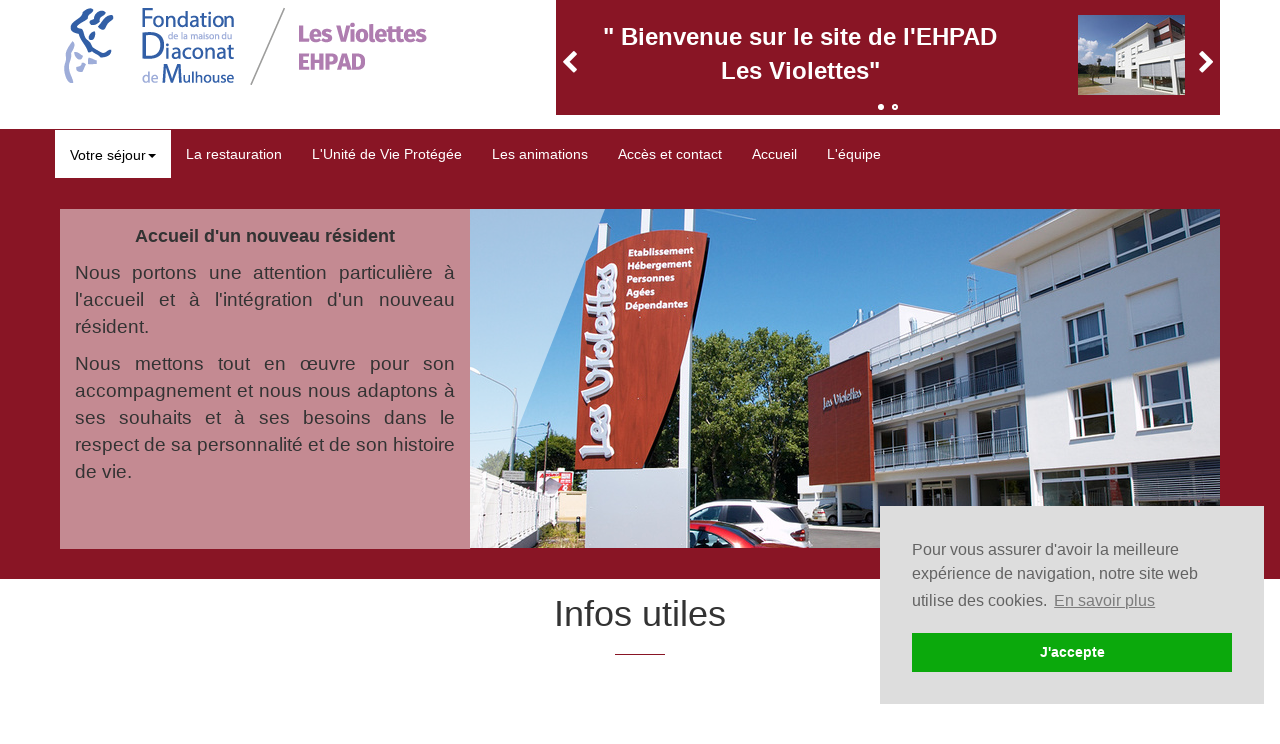

--- FILE ---
content_type: text/html; charset=utf-8
request_url: https://www.les-violettes.fr/
body_size: 5158
content:
<!DOCTYPE html>
<html lang="en">
  <head>
    <meta charset="utf-8">
    <meta http-equiv="X-UA-Compatible" content="IE=edge">
    <meta name="viewport" content="width=device-width, initial-scale=1">
    <!-- The above 3 meta tags *must* come first in the head; any other head content must come *after* these tags -->
    <title>EHPAD Les Violettes : Maison de retraite médicalisée</title>
    <meta name="description" content="Les Violettes, Maison de Retraite de Mulhouse, EHPAD, établissement d&#39;hébergement pour personnes âgées dépendantes à kingersheim">
    <meta name="author" content="">

      <link rel="apple-touch-icon" type="image/png" href="/assets/favicon/apple-icon-57x57-d8d6390cc7d1b0455da3d5897a601fbc.png" sizes="57x57" />
      <link rel="apple-touch-icon" type="image/png" href="/assets/favicon/apple-icon-60x60-65b39a34435a6025ff6b1014d40de850.png" sizes="60x60" />
      <link rel="apple-touch-icon" type="image/png" href="/assets/favicon/apple-icon-72x72-2ef3ec2abf26eda561f642fbbe1a4b66.png" sizes="72x72" />
      <link rel="apple-touch-icon" type="image/png" href="/assets/favicon/apple-icon-76x76-a128bc5b3864d661ab9402740790ae81.png" sizes="76x76" />
      <link rel="apple-touch-icon" type="image/png" href="/assets/favicon/apple-icon-114x114-103cf23fe0b8cc61f0823d2d42dbca0c.png" sizes="114x114" />
      <link rel="apple-touch-icon" type="image/png" href="/assets/favicon/apple-icon-120x120-397843f5765a01d0a1e2e34bf63e3bd3.png" sizes="120x120" />
      <link rel="apple-touch-icon" type="image/png" href="/assets/favicon/apple-icon-144x144-ffa32a5e9f5613a3c97732f2101012c9.png" sizes="144x144" />
      <link rel="apple-touch-icon" type="image/png" href="/assets/favicon/apple-icon-152x152-17c5532b5b2eef9a6faff6dbaa46c74d.png" sizes="152x152" />
      <link rel="apple-touch-icon" type="image/png" href="/assets/favicon/apple-icon-180x180-c1a9d036e654ad54cd3d4b71f59f4428.png" sizes="180x180" />

    <link rel="android-touch-icon" type="image/png" href="/assets/favicon/android-icon-192x192-9ba56bc6b1d2b7a053c6c8ef38a2c21d.png" sizes="192x192" />

        <link rel="icon" type="image/png" href="/assets/favicon/favicon-16x16-4437cf069adc5237ca575a14e3d1f2d5.png" sizes="16x16" />
        <link rel="icon" type="image/png" href="/assets/favicon/favicon-32x32-a509b9a51875fdd1219396a83911bbde.png" sizes="32x32" />
        <link rel="icon" type="image/png" href="/assets/favicon/favicon-96x96-b92bb848f58b3b592290b32300440feb.png" sizes="96x96" />

    <link rel="stylesheet" media="all" href="/assets/application-cfb3b9a6a4b5219dd941d8bde66cc433.css" />
    <script src="/assets/application-94137b598abfc1acb10e1bbd585a9bfc.js"></script>

    <meta name="csrf-param" content="authenticity_token" />
<meta name="csrf-token" content="7G40QFtE6FfdHejtl7ZyNIm8GT1d2f9UstLd8URXnbAgHlGjpA4RWpd9WVJIAx5JigpYm5ASAtiBZjSb6eECdg==" />
    <link rel="stylesheet" type="text/css" href="//cdnjs.cloudflare.com/ajax/libs/cookieconsent2/3.0.3/cookieconsent.min.css" />
<script src="//cdnjs.cloudflare.com/ajax/libs/cookieconsent2/3.0.3/cookieconsent.min.js"></script>
<script>
  window.addEventListener("load", function(){
    window.cookieconsent.initialise({
      "palette": {
        "popup": {
          "background": "#ddd",
          "text": "#636363"
        },
        "button": {
          "background": "#0ba90c"
        }
      },
      "position": "bottom-right",
      "content": {
        "message": "Pour vous assurer d'avoir la meilleure expérience de navigation, notre site web utilise des cookies.",
        "dismiss": "J'accepte",
        "link": "En savoir plus",
        "href": "/mentions"
      }
  })});
</script>

  </head>

  <body>
      <link rel="canonical" href="https://www.les-violettes.fr/fr/infos-utiles" />
    <section class="header">
  <div class="header-bar custom-container">
    <div class="row">
      <div class="col-sm-5">
        <a href="/"><img src="/system/websites/logos/000/000/001/original/Ent%C3%AAte.png?1732010327" alt="Ent%c3%aate" /></a>
      </div>
      <div class="col-sm-7 news-cont">
          <div class="news-slider">
    <ul>
        <li>
          <div class="news-left">
            <p style="text-align: center;"><span style="font-size: 18pt;"><strong>" Bienvenue sur le site de l'EHPAD Les Violettes"</strong></span></p>
          </div>
          <div class="news-right">
            <img src="/system/bannieres/images/000/000/009/news/cour_arriere.jpg?1643274860" alt="Cour arriere" />
          </div>
        </li>
        <li>
          <div class="news-left">
            <p style="text-align: center;"><span style="font-size: 12pt;"><strong>Suivez-nous sur facebook pour voir nos actualités en cliquant sur ce lien :<span style="color: #ffffff;"><a style="color: #ffffff;" href="https://www.facebook.com/EHPAD-Les-Violettes-Kingersheim-109819668183605"> <span style="text-decoration: underline;"></span></a></span></strong><span style="text-decoration: underline;"><span style="color: #ffffff; text-decoration: underline;"><a style="color: #ffffff; text-decoration: underline;" href="https://www.facebook.com/EHPAD-Les-Violettes-Kingersheim-109819668183605"><strong>notre page facebook</strong></a></span></span></span></p> <p style="text-align: center;"><span style="text-decoration: underline;"><a href="https://www.facebook.com/EHPAD-Les-Violettes-Kingersheim-109819668183605"></a></span></p>
          </div>
          <div class="news-right">
            <img src="/system/bannieres/images/000/000/010/news/Capture_fb.PNG?1643196112" alt="Capture fb" />
          </div>
        </li>
    </ul>
  </div>

      </div>
    </div>
  </div>
  <nav class="navbar navbar-inverse">
  <div class="custom-container">
    <div class="navbar-header">
      <!-- <span>Menu</span> -->
      <button type="button" class="navbar-toggle collapsed" data-toggle="collapse" data-target="#navbar" aria-expanded="false" aria-controls="navbar">
        <span class="sr-only">Toggle navigation</span>
        <span class="icon-bar"></span>
        <span class="icon-bar"></span>
        <span class="icon-bar"></span>
      </button>
    </div>

    <div id="navbar" class="collapse navbar-collapse">
        <ul class="nav navbar-nav">
                <li class="dropdown active ">
                <a href="/fr/infos-utiles" class="dropdown-toggle" data-toggle="dropdown" data-hover="dropdown" role="button" aria-haspopup="true" aria-expanded="false">Votre séjour<span class="caret"></span></a>
                <ul class="dropdown-menu">
                    <li><a href="/fr/infos-utiles">Infos utiles</a></li>
                    <li><a href="/fr/presentations-et-tarifs">Les tarifs</a></li>

                </ul>
                </li>
                <li class=" "><a href="https://www.les-violettes.fr/fr/la-restauration">La restauration</a></li>
                <li class=" "><a href="https://www.les-violettes.fr/fr/presentation-de-notre-unite-de-vie-protegee">L&#39;Unité de Vie Protégée</a></li>
                <li class=" "><a href="https://www.les-violettes.fr/fr/les-animations">Les animations</a></li>
                <li class=" "><a href="https://www.les-violettes.fr/fr/acces">Accès et contact</a></li>
                <li class=" "><a href="https://www.les-violettes.fr/fr/accueil">Accueil</a></li>
                <li class=" "><a href="https://www.les-violettes.fr/fr/equipe">L&#39;équipe</a></li>
          <!-- <li><a onclick="goToContactForm(event)" href="#">Contact</a></li> -->
        </ul><!-- /.navbar-nav -->

        <ul class="nav navbar-nav navbar-right">


        </ul><!--/.navbar-right -->
    </div><!--/.nav-collapse -->

  </div>
</nav>

</section>


    <div class="main-wrapper">

      <div class="main-content">

          <div class="carousel_wrapper">
  <div id="urps_home_carousel" class="carousel slide" data-ride="carousel">

    <!-- Wrapper for slides -->
    <div class="carousel-inner" role="listbox">
        <div class="item active">
          <div class="custom-container container-carousel align-left">
            <div class="carousel-texte">
              <span>Accueil d&#39;un nouveau résident</span>
              <div class="ban_desc"><p style="text-align: justify;">Nous portons une attention particulière à l'accueil et à l'intégration d'un nouveau résident.</p>
<p style="text-align: justify;">Nous mettons tout en œuvre pour son accompagnement et nous nous adaptons à ses souhaits et à ses besoins dans le respect de sa personnalité et de son histoire de vie.</p></div>
            </div>
            <div class="img-container">
              <div class="triangle"></div>
              <img src="/system/bannieres/images/000/000/007/carousel/Batiment1.jpg?1643789951" alt="Accueil d&#39;un nouveau résident">
            </div>
          </div>
        </div>

      <!-- Indicators -->
      <div class="custom-container indicator-cont">
        <ol class="carousel-indicators">
            <li data-target="#urps_home_carousel" data-slide-to="0" class="active"></li>
        </ol>
      </div>

        <!-- Controls -->
        <!-- <a class="left carousel-control" href="#urps_home_carousel" role="button" data-slide="prev">
          <span class="glyphicon glyphicon-chevron-left" aria-hidden="true"></span>
          <span class="sr-only">Previous</span>
        </a>
        <a class="right carousel-control" href="#urps_home_carousel" role="button" data-slide="next">
          <span class="glyphicon glyphicon-chevron-right" aria-hidden="true"></span>
          <span class="sr-only">Next</span>
        </a> -->
    </div>
  </div>
</div>


        

<div class="articles_wrapper">
      <h1>Infos utiles</h1>
      <div class="separator-centrer"><span class="separator"></span></div>


    <!--  -->


      <div class="articles_container">
        <section class="article_defaut article_sec bg_white" id="article_9">
  <div class="custom-container">
    <div class="content-container">
        <div class="img-left  imgs-gal-left">
            <a title=" - Cliquez pour agrandir" class="fancybox" rel="article-9" href="/system/document_images/fichiers/000/000/018/full/visuel4.jpg?1643270963">
            <img alt="visuel4.jpg" src="/system/document_images/fichiers/000/000/018/article_big/visuel4.jpg?1643270963" />
</a>            <div class="vertical-gal lockscroller">
              <div class="imgs-wrapper">
                    <a title=" - Cliquez pour agrandir" class="fancybox" rel="article-9" href="/system/document_images/fichiers/000/000/019/full/aile_unite_alzheimer.jpg?1643270978">
                      <img alt="aile_unite_alzheimer.jpg" src="/system/document_images/fichiers/000/000/019/article_thumb/aile_unite_alzheimer.jpg?1643270978" />
</a>                    <a title=" - Cliquez pour agrandir" class="fancybox" rel="article-9" href="/system/document_images/fichiers/000/000/020/full/couloir.jpg?1537259627">
                      <img alt="couloir.jpg" src="/system/document_images/fichiers/000/000/020/article_thumb/couloir.jpg?1537259627" />
</a>                    <a title=" - Cliquez pour agrandir" class="fancybox" rel="article-9" href="/system/document_images/fichiers/000/000/052/full/meuble_chambre2.jpg?1643271002">
                      <img alt="meuble_chambre2.jpg" src="/system/document_images/fichiers/000/000/052/article_thumb/meuble_chambre2.jpg?1643271002" />
</a>              </div>
            </div>
        </div>
          <div class="text-right">
              <p style="text-align: justify;"><strong>Admission :</strong><br>Les personnes âgées sont admises dès l'âge de 60 ans, une dérogation est cependant possible après accord de la Maison Départementale des Personnes Handicapées (MDPH).</p>
<p style="text-align: justify;"><br>Au préalable, il est nécessaire de constituer le dossier d'admission, complété par un certificat médical rempli par le médecin traitant ou selon le cas le médecin hospitalier. <a href="https://trajectoire.sante-ra.fr/GrandAge/Pages/Public/Accueil.aspx">Cliquer ici pour réaliser votre demande d'admission en ligne.</a></p>
<p style="text-align: justify;">L'avis d'admission sera donné par le responsable de l'établissement après consultation du médecin coordonnateur et de l'infirmière coordinnatrice.</p>
<p style="text-align: justify;">Une visite de pré-admission est préférable entre la personne qui souhaite entrer en EHPAD, ses proches et l'équipe pluridisciplinaire, afin de proposer un premier contact et parler des besoins et souhaits de chacun. Un tour de l'établissement est proposé à ce moment-là.</p>
<p style="text-align: justify;">Les missions de l'établissement reposent sur le respect de la personne humaine, et en particulier sur la Charte des Droits et Libertés des Personnes Agées Dépendantes en Institution.</p>
          </div>
    </div>
    <div class="content-container article-form">
    </div>
  </div>
</section>

      </div>
      <div class="articles_container">
        <section class="article_defaut article_sec bg_grey" id="article_5">
  <div class="custom-container">
    <div class="content-container">
        <div class="img-left float-right ">
            <a title=" - Cliquez pour agrandir" class="fancybox" rel="article-5" href="/system/document_images/fichiers/000/000/008/full/salle_repas.jpg?1643271287">
            <img alt="salle_repas.jpg" src="/system/document_images/fichiers/000/000/008/article_big/salle_repas.jpg?1643271287" />
</a>        </div>
          <div class="text-right">
              <ul style>
<li><strong>Invitations aux repas :</strong></li>
</ul>
<p style="text-align: justify;">Les résidents peuvent inviter leurs proches à partager le repas de midi, voire pour une occasion spéciale (anniversaire) selon les disponibilités. La salle des familles est à disposition pour ces occasions. Dans ce cas, il est conseillé de s'inscrire à l'avance.</p>
<p style="text-align: justify;"> </p>
<ul>
<li><strong>Absences des résidents :</strong></li>
</ul>
<p>Chaque personne a bien évidemment la possibilité de s'absenter.</p>
<p>Les résidents communiquent alors leurs absences et selon le cas précisent s'ils sont amenés à rentrer tard.</p>
<p> </p>
<ul>
<li style="text-align: justify;"><strong>Les personnes demeurant aux environs de la structure :</strong></li>
</ul>
<p style="text-align: justify;">Ces personnes ont la possibilité de venir prendre le repas de midi, selon les places disponibles, à condition de s'inscrire 48 heures à l'avance.</p>
<p> </p>
          </div>
    </div>
    <div class="content-container article-form">
    </div>
  </div>
</section>

      </div>

</div>

      </div>

    </div><!-- /.container -->

    <section class="footer">
  <div class="custom-container">
    <div class="top-form">
    </div>
  </div>
  <div class="bottom-infos">
    <div class="custom-container row">
      <div class="col-sm-3">
        <div class="footer-infos-bottom" data-toggle="tooltip" title="Nous contacter à travers notre formulaire">
          <a href="/fr/lv-contact2"><i class="fa fa-envelope"></i></a>
          <a href="/fr/lv-contact2">Nous contacter</a>
        </div>
      </div>
      <div class="col-sm-3">
        <div class="footer-infos-bottom" data-toggle="tooltip" title="Nous localiser sur une carte">
          <a href="http://maps.google.com/?q=22 Faubourg de Mulhouse, 68260 KINGERSHEIM, France" target="_blank"><i class="fa fa-map-marker"></i></a>
          <a href="http://maps.google.com/?q=22 Faubourg de Mulhouse, 68260 KINGERSHEIM, France" target="_blank">EHPAD Les Violettes<br>22, Faubourg de Mulhouse,<br>68260 KINGERSHEIM</a>
        </div>
      </div>
      <div class="col-sm-3">
        <div class="footer-infos-bottom" data-toggle="tooltip" title="Nous contacter par téléphone">
          <a href="tel:0389522770"><i class="fa fa-phone"></i></a>
          <a href="tel:0389522770">03 89 52 27 70</a>
        </div>
      </div>
      <div class="col-sm-3">
        <div class="footer-infos-bottom" data-toggle="tooltip" title="Numéro de Fax">
          <a href="#"><i class="fa fa-fax"></i></a>
          <a href="#">03 89 50 31 13</a>
        </div>
      </div>
    </div>
  </div>
  <div class="legals">
    <div class="custom-container">
      <a target="_blank" href="http://www.francecreation.com" title="Lien vers le site France Création">© 2017 - France Création - </a>
      <a href="/fr/mentions"  target="_blank" title="Lien vers les mentions légales"><span class="translation_missing" title="translation missing: fr.footer.legal">Legal</span></a>
    </div>
  </div>
<script type="application/ld+json">
  {
    "@context": "http://schema.org",
    "@type": "Organization",
    "address": {
      "@type": "PostalAddress",
      "addressLocality": "KINGERSHEIM",
      "postalCode": "68260",
      "streetAddress": "22, Faubourg de Mulhouse"
    },
    "email": "contact@les-violettes.fr",
    "name": "EHPAD Les Violettes",
    "telephone": "0389522770"
  }
</script>

</section>


  </body>
</html>
